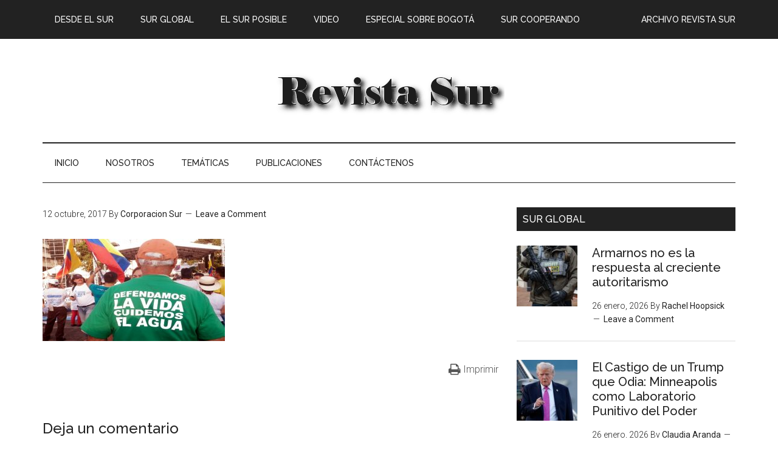

--- FILE ---
content_type: text/html; charset=UTF-8
request_url: https://www.sur.org.co/santurban-oro-agua-agua-oro-no/foto-portada/
body_size: 17174
content:
<!DOCTYPE html>
<html lang="es-CO">
<head >
<meta charset="UTF-8" />
<meta name="viewport" content="width=device-width, initial-scale=1" />
<title></title>
<meta name='robots' content='max-image-preview:large' />
	<style>img:is([sizes="auto" i], [sizes^="auto," i]) { contain-intrinsic-size: 3000px 1500px }</style>
	<link rel='dns-prefetch' href='//fonts.googleapis.com' />
<link rel='dns-prefetch' href='//maxcdn.bootstrapcdn.com' />
<link rel="alternate" type="application/rss+xml" title="Corporación Latinoamericana Sur &raquo; Feed" href="https://www.sur.org.co/feed/" />
<link rel="alternate" type="application/rss+xml" title="Corporación Latinoamericana Sur &raquo; RSS de los comentarios" href="https://www.sur.org.co/comments/feed/" />
<link rel="alternate" type="application/rss+xml" title="Corporación Latinoamericana Sur &raquo;  RSS de los comentarios" href="https://www.sur.org.co/santurban-oro-agua-agua-oro-no/foto-portada/feed/" />
<link rel="canonical" href="https://www.sur.org.co/santurban-oro-agua-agua-oro-no/foto-portada/" />
		<!-- This site uses the Google Analytics by MonsterInsights plugin v9.11.1 - Using Analytics tracking - https://www.monsterinsights.com/ -->
							<script src="//www.googletagmanager.com/gtag/js?id=G-YPDGWP72T8"  data-cfasync="false" data-wpfc-render="false" type="text/javascript" async></script>
			<script data-cfasync="false" data-wpfc-render="false" type="text/javascript">
				var mi_version = '9.11.1';
				var mi_track_user = true;
				var mi_no_track_reason = '';
								var MonsterInsightsDefaultLocations = {"page_location":"https:\/\/www.sur.org.co\/santurban-oro-agua-agua-oro-no\/foto-portada\/"};
								if ( typeof MonsterInsightsPrivacyGuardFilter === 'function' ) {
					var MonsterInsightsLocations = (typeof MonsterInsightsExcludeQuery === 'object') ? MonsterInsightsPrivacyGuardFilter( MonsterInsightsExcludeQuery ) : MonsterInsightsPrivacyGuardFilter( MonsterInsightsDefaultLocations );
				} else {
					var MonsterInsightsLocations = (typeof MonsterInsightsExcludeQuery === 'object') ? MonsterInsightsExcludeQuery : MonsterInsightsDefaultLocations;
				}

								var disableStrs = [
										'ga-disable-G-YPDGWP72T8',
									];

				/* Function to detect opted out users */
				function __gtagTrackerIsOptedOut() {
					for (var index = 0; index < disableStrs.length; index++) {
						if (document.cookie.indexOf(disableStrs[index] + '=true') > -1) {
							return true;
						}
					}

					return false;
				}

				/* Disable tracking if the opt-out cookie exists. */
				if (__gtagTrackerIsOptedOut()) {
					for (var index = 0; index < disableStrs.length; index++) {
						window[disableStrs[index]] = true;
					}
				}

				/* Opt-out function */
				function __gtagTrackerOptout() {
					for (var index = 0; index < disableStrs.length; index++) {
						document.cookie = disableStrs[index] + '=true; expires=Thu, 31 Dec 2099 23:59:59 UTC; path=/';
						window[disableStrs[index]] = true;
					}
				}

				if ('undefined' === typeof gaOptout) {
					function gaOptout() {
						__gtagTrackerOptout();
					}
				}
								window.dataLayer = window.dataLayer || [];

				window.MonsterInsightsDualTracker = {
					helpers: {},
					trackers: {},
				};
				if (mi_track_user) {
					function __gtagDataLayer() {
						dataLayer.push(arguments);
					}

					function __gtagTracker(type, name, parameters) {
						if (!parameters) {
							parameters = {};
						}

						if (parameters.send_to) {
							__gtagDataLayer.apply(null, arguments);
							return;
						}

						if (type === 'event') {
														parameters.send_to = monsterinsights_frontend.v4_id;
							var hookName = name;
							if (typeof parameters['event_category'] !== 'undefined') {
								hookName = parameters['event_category'] + ':' + name;
							}

							if (typeof MonsterInsightsDualTracker.trackers[hookName] !== 'undefined') {
								MonsterInsightsDualTracker.trackers[hookName](parameters);
							} else {
								__gtagDataLayer('event', name, parameters);
							}
							
						} else {
							__gtagDataLayer.apply(null, arguments);
						}
					}

					__gtagTracker('js', new Date());
					__gtagTracker('set', {
						'developer_id.dZGIzZG': true,
											});
					if ( MonsterInsightsLocations.page_location ) {
						__gtagTracker('set', MonsterInsightsLocations);
					}
										__gtagTracker('config', 'G-YPDGWP72T8', {"forceSSL":"true","link_attribution":"true"} );
										window.gtag = __gtagTracker;										(function () {
						/* https://developers.google.com/analytics/devguides/collection/analyticsjs/ */
						/* ga and __gaTracker compatibility shim. */
						var noopfn = function () {
							return null;
						};
						var newtracker = function () {
							return new Tracker();
						};
						var Tracker = function () {
							return null;
						};
						var p = Tracker.prototype;
						p.get = noopfn;
						p.set = noopfn;
						p.send = function () {
							var args = Array.prototype.slice.call(arguments);
							args.unshift('send');
							__gaTracker.apply(null, args);
						};
						var __gaTracker = function () {
							var len = arguments.length;
							if (len === 0) {
								return;
							}
							var f = arguments[len - 1];
							if (typeof f !== 'object' || f === null || typeof f.hitCallback !== 'function') {
								if ('send' === arguments[0]) {
									var hitConverted, hitObject = false, action;
									if ('event' === arguments[1]) {
										if ('undefined' !== typeof arguments[3]) {
											hitObject = {
												'eventAction': arguments[3],
												'eventCategory': arguments[2],
												'eventLabel': arguments[4],
												'value': arguments[5] ? arguments[5] : 1,
											}
										}
									}
									if ('pageview' === arguments[1]) {
										if ('undefined' !== typeof arguments[2]) {
											hitObject = {
												'eventAction': 'page_view',
												'page_path': arguments[2],
											}
										}
									}
									if (typeof arguments[2] === 'object') {
										hitObject = arguments[2];
									}
									if (typeof arguments[5] === 'object') {
										Object.assign(hitObject, arguments[5]);
									}
									if ('undefined' !== typeof arguments[1].hitType) {
										hitObject = arguments[1];
										if ('pageview' === hitObject.hitType) {
											hitObject.eventAction = 'page_view';
										}
									}
									if (hitObject) {
										action = 'timing' === arguments[1].hitType ? 'timing_complete' : hitObject.eventAction;
										hitConverted = mapArgs(hitObject);
										__gtagTracker('event', action, hitConverted);
									}
								}
								return;
							}

							function mapArgs(args) {
								var arg, hit = {};
								var gaMap = {
									'eventCategory': 'event_category',
									'eventAction': 'event_action',
									'eventLabel': 'event_label',
									'eventValue': 'event_value',
									'nonInteraction': 'non_interaction',
									'timingCategory': 'event_category',
									'timingVar': 'name',
									'timingValue': 'value',
									'timingLabel': 'event_label',
									'page': 'page_path',
									'location': 'page_location',
									'title': 'page_title',
									'referrer' : 'page_referrer',
								};
								for (arg in args) {
																		if (!(!args.hasOwnProperty(arg) || !gaMap.hasOwnProperty(arg))) {
										hit[gaMap[arg]] = args[arg];
									} else {
										hit[arg] = args[arg];
									}
								}
								return hit;
							}

							try {
								f.hitCallback();
							} catch (ex) {
							}
						};
						__gaTracker.create = newtracker;
						__gaTracker.getByName = newtracker;
						__gaTracker.getAll = function () {
							return [];
						};
						__gaTracker.remove = noopfn;
						__gaTracker.loaded = true;
						window['__gaTracker'] = __gaTracker;
					})();
									} else {
										console.log("");
					(function () {
						function __gtagTracker() {
							return null;
						}

						window['__gtagTracker'] = __gtagTracker;
						window['gtag'] = __gtagTracker;
					})();
									}
			</script>
							<!-- / Google Analytics by MonsterInsights -->
		<script type="text/javascript">
/* <![CDATA[ */
window._wpemojiSettings = {"baseUrl":"https:\/\/s.w.org\/images\/core\/emoji\/15.0.3\/72x72\/","ext":".png","svgUrl":"https:\/\/s.w.org\/images\/core\/emoji\/15.0.3\/svg\/","svgExt":".svg","source":{"concatemoji":"https:\/\/www.sur.org.co\/wp-includes\/js\/wp-emoji-release.min.js?ver=6.7.4"}};
/*! This file is auto-generated */
!function(i,n){var o,s,e;function c(e){try{var t={supportTests:e,timestamp:(new Date).valueOf()};sessionStorage.setItem(o,JSON.stringify(t))}catch(e){}}function p(e,t,n){e.clearRect(0,0,e.canvas.width,e.canvas.height),e.fillText(t,0,0);var t=new Uint32Array(e.getImageData(0,0,e.canvas.width,e.canvas.height).data),r=(e.clearRect(0,0,e.canvas.width,e.canvas.height),e.fillText(n,0,0),new Uint32Array(e.getImageData(0,0,e.canvas.width,e.canvas.height).data));return t.every(function(e,t){return e===r[t]})}function u(e,t,n){switch(t){case"flag":return n(e,"\ud83c\udff3\ufe0f\u200d\u26a7\ufe0f","\ud83c\udff3\ufe0f\u200b\u26a7\ufe0f")?!1:!n(e,"\ud83c\uddfa\ud83c\uddf3","\ud83c\uddfa\u200b\ud83c\uddf3")&&!n(e,"\ud83c\udff4\udb40\udc67\udb40\udc62\udb40\udc65\udb40\udc6e\udb40\udc67\udb40\udc7f","\ud83c\udff4\u200b\udb40\udc67\u200b\udb40\udc62\u200b\udb40\udc65\u200b\udb40\udc6e\u200b\udb40\udc67\u200b\udb40\udc7f");case"emoji":return!n(e,"\ud83d\udc26\u200d\u2b1b","\ud83d\udc26\u200b\u2b1b")}return!1}function f(e,t,n){var r="undefined"!=typeof WorkerGlobalScope&&self instanceof WorkerGlobalScope?new OffscreenCanvas(300,150):i.createElement("canvas"),a=r.getContext("2d",{willReadFrequently:!0}),o=(a.textBaseline="top",a.font="600 32px Arial",{});return e.forEach(function(e){o[e]=t(a,e,n)}),o}function t(e){var t=i.createElement("script");t.src=e,t.defer=!0,i.head.appendChild(t)}"undefined"!=typeof Promise&&(o="wpEmojiSettingsSupports",s=["flag","emoji"],n.supports={everything:!0,everythingExceptFlag:!0},e=new Promise(function(e){i.addEventListener("DOMContentLoaded",e,{once:!0})}),new Promise(function(t){var n=function(){try{var e=JSON.parse(sessionStorage.getItem(o));if("object"==typeof e&&"number"==typeof e.timestamp&&(new Date).valueOf()<e.timestamp+604800&&"object"==typeof e.supportTests)return e.supportTests}catch(e){}return null}();if(!n){if("undefined"!=typeof Worker&&"undefined"!=typeof OffscreenCanvas&&"undefined"!=typeof URL&&URL.createObjectURL&&"undefined"!=typeof Blob)try{var e="postMessage("+f.toString()+"("+[JSON.stringify(s),u.toString(),p.toString()].join(",")+"));",r=new Blob([e],{type:"text/javascript"}),a=new Worker(URL.createObjectURL(r),{name:"wpTestEmojiSupports"});return void(a.onmessage=function(e){c(n=e.data),a.terminate(),t(n)})}catch(e){}c(n=f(s,u,p))}t(n)}).then(function(e){for(var t in e)n.supports[t]=e[t],n.supports.everything=n.supports.everything&&n.supports[t],"flag"!==t&&(n.supports.everythingExceptFlag=n.supports.everythingExceptFlag&&n.supports[t]);n.supports.everythingExceptFlag=n.supports.everythingExceptFlag&&!n.supports.flag,n.DOMReady=!1,n.readyCallback=function(){n.DOMReady=!0}}).then(function(){return e}).then(function(){var e;n.supports.everything||(n.readyCallback(),(e=n.source||{}).concatemoji?t(e.concatemoji):e.wpemoji&&e.twemoji&&(t(e.twemoji),t(e.wpemoji)))}))}((window,document),window._wpemojiSettings);
/* ]]> */
</script>
<link rel='stylesheet' id='jqueri_ui-css' href='https://www.sur.org.co/wp-content/plugins/player/js/jquery-ui.css?ver=6.7.4' type='text/css' media='all' />
<link rel='stylesheet' id='h5ab-print-font-awesome-css' href='https://www.sur.org.co/wp-content/plugins/print-post-and-page/css/font-awesome.min.css?ver=6.7.4' type='text/css' media='all' />
<link rel='stylesheet' id='h5ab-print-css-css' href='https://www.sur.org.co/wp-content/plugins/print-post-and-page/css/h5ab-print.min.css?ver=6.7.4' type='text/css' media='all' />
<link rel='stylesheet' id='magazine-pro-theme-css' href='https://www.sur.org.co/wp-content/themes/magazine-pro/style.css?ver=3.1' type='text/css' media='all' />
<style id='wp-emoji-styles-inline-css' type='text/css'>

	img.wp-smiley, img.emoji {
		display: inline !important;
		border: none !important;
		box-shadow: none !important;
		height: 1em !important;
		width: 1em !important;
		margin: 0 0.07em !important;
		vertical-align: -0.1em !important;
		background: none !important;
		padding: 0 !important;
	}
</style>
<link rel='stylesheet' id='wp-block-library-css' href='https://www.sur.org.co/wp-includes/css/dist/block-library/style.min.css?ver=6.7.4' type='text/css' media='all' />
<style id='classic-theme-styles-inline-css' type='text/css'>
/*! This file is auto-generated */
.wp-block-button__link{color:#fff;background-color:#32373c;border-radius:9999px;box-shadow:none;text-decoration:none;padding:calc(.667em + 2px) calc(1.333em + 2px);font-size:1.125em}.wp-block-file__button{background:#32373c;color:#fff;text-decoration:none}
</style>
<style id='global-styles-inline-css' type='text/css'>
:root{--wp--preset--aspect-ratio--square: 1;--wp--preset--aspect-ratio--4-3: 4/3;--wp--preset--aspect-ratio--3-4: 3/4;--wp--preset--aspect-ratio--3-2: 3/2;--wp--preset--aspect-ratio--2-3: 2/3;--wp--preset--aspect-ratio--16-9: 16/9;--wp--preset--aspect-ratio--9-16: 9/16;--wp--preset--color--black: #000000;--wp--preset--color--cyan-bluish-gray: #abb8c3;--wp--preset--color--white: #ffffff;--wp--preset--color--pale-pink: #f78da7;--wp--preset--color--vivid-red: #cf2e2e;--wp--preset--color--luminous-vivid-orange: #ff6900;--wp--preset--color--luminous-vivid-amber: #fcb900;--wp--preset--color--light-green-cyan: #7bdcb5;--wp--preset--color--vivid-green-cyan: #00d084;--wp--preset--color--pale-cyan-blue: #8ed1fc;--wp--preset--color--vivid-cyan-blue: #0693e3;--wp--preset--color--vivid-purple: #9b51e0;--wp--preset--gradient--vivid-cyan-blue-to-vivid-purple: linear-gradient(135deg,rgba(6,147,227,1) 0%,rgb(155,81,224) 100%);--wp--preset--gradient--light-green-cyan-to-vivid-green-cyan: linear-gradient(135deg,rgb(122,220,180) 0%,rgb(0,208,130) 100%);--wp--preset--gradient--luminous-vivid-amber-to-luminous-vivid-orange: linear-gradient(135deg,rgba(252,185,0,1) 0%,rgba(255,105,0,1) 100%);--wp--preset--gradient--luminous-vivid-orange-to-vivid-red: linear-gradient(135deg,rgba(255,105,0,1) 0%,rgb(207,46,46) 100%);--wp--preset--gradient--very-light-gray-to-cyan-bluish-gray: linear-gradient(135deg,rgb(238,238,238) 0%,rgb(169,184,195) 100%);--wp--preset--gradient--cool-to-warm-spectrum: linear-gradient(135deg,rgb(74,234,220) 0%,rgb(151,120,209) 20%,rgb(207,42,186) 40%,rgb(238,44,130) 60%,rgb(251,105,98) 80%,rgb(254,248,76) 100%);--wp--preset--gradient--blush-light-purple: linear-gradient(135deg,rgb(255,206,236) 0%,rgb(152,150,240) 100%);--wp--preset--gradient--blush-bordeaux: linear-gradient(135deg,rgb(254,205,165) 0%,rgb(254,45,45) 50%,rgb(107,0,62) 100%);--wp--preset--gradient--luminous-dusk: linear-gradient(135deg,rgb(255,203,112) 0%,rgb(199,81,192) 50%,rgb(65,88,208) 100%);--wp--preset--gradient--pale-ocean: linear-gradient(135deg,rgb(255,245,203) 0%,rgb(182,227,212) 50%,rgb(51,167,181) 100%);--wp--preset--gradient--electric-grass: linear-gradient(135deg,rgb(202,248,128) 0%,rgb(113,206,126) 100%);--wp--preset--gradient--midnight: linear-gradient(135deg,rgb(2,3,129) 0%,rgb(40,116,252) 100%);--wp--preset--font-size--small: 13px;--wp--preset--font-size--medium: 20px;--wp--preset--font-size--large: 36px;--wp--preset--font-size--x-large: 42px;--wp--preset--spacing--20: 0.44rem;--wp--preset--spacing--30: 0.67rem;--wp--preset--spacing--40: 1rem;--wp--preset--spacing--50: 1.5rem;--wp--preset--spacing--60: 2.25rem;--wp--preset--spacing--70: 3.38rem;--wp--preset--spacing--80: 5.06rem;--wp--preset--shadow--natural: 6px 6px 9px rgba(0, 0, 0, 0.2);--wp--preset--shadow--deep: 12px 12px 50px rgba(0, 0, 0, 0.4);--wp--preset--shadow--sharp: 6px 6px 0px rgba(0, 0, 0, 0.2);--wp--preset--shadow--outlined: 6px 6px 0px -3px rgba(255, 255, 255, 1), 6px 6px rgba(0, 0, 0, 1);--wp--preset--shadow--crisp: 6px 6px 0px rgba(0, 0, 0, 1);}:where(.is-layout-flex){gap: 0.5em;}:where(.is-layout-grid){gap: 0.5em;}body .is-layout-flex{display: flex;}.is-layout-flex{flex-wrap: wrap;align-items: center;}.is-layout-flex > :is(*, div){margin: 0;}body .is-layout-grid{display: grid;}.is-layout-grid > :is(*, div){margin: 0;}:where(.wp-block-columns.is-layout-flex){gap: 2em;}:where(.wp-block-columns.is-layout-grid){gap: 2em;}:where(.wp-block-post-template.is-layout-flex){gap: 1.25em;}:where(.wp-block-post-template.is-layout-grid){gap: 1.25em;}.has-black-color{color: var(--wp--preset--color--black) !important;}.has-cyan-bluish-gray-color{color: var(--wp--preset--color--cyan-bluish-gray) !important;}.has-white-color{color: var(--wp--preset--color--white) !important;}.has-pale-pink-color{color: var(--wp--preset--color--pale-pink) !important;}.has-vivid-red-color{color: var(--wp--preset--color--vivid-red) !important;}.has-luminous-vivid-orange-color{color: var(--wp--preset--color--luminous-vivid-orange) !important;}.has-luminous-vivid-amber-color{color: var(--wp--preset--color--luminous-vivid-amber) !important;}.has-light-green-cyan-color{color: var(--wp--preset--color--light-green-cyan) !important;}.has-vivid-green-cyan-color{color: var(--wp--preset--color--vivid-green-cyan) !important;}.has-pale-cyan-blue-color{color: var(--wp--preset--color--pale-cyan-blue) !important;}.has-vivid-cyan-blue-color{color: var(--wp--preset--color--vivid-cyan-blue) !important;}.has-vivid-purple-color{color: var(--wp--preset--color--vivid-purple) !important;}.has-black-background-color{background-color: var(--wp--preset--color--black) !important;}.has-cyan-bluish-gray-background-color{background-color: var(--wp--preset--color--cyan-bluish-gray) !important;}.has-white-background-color{background-color: var(--wp--preset--color--white) !important;}.has-pale-pink-background-color{background-color: var(--wp--preset--color--pale-pink) !important;}.has-vivid-red-background-color{background-color: var(--wp--preset--color--vivid-red) !important;}.has-luminous-vivid-orange-background-color{background-color: var(--wp--preset--color--luminous-vivid-orange) !important;}.has-luminous-vivid-amber-background-color{background-color: var(--wp--preset--color--luminous-vivid-amber) !important;}.has-light-green-cyan-background-color{background-color: var(--wp--preset--color--light-green-cyan) !important;}.has-vivid-green-cyan-background-color{background-color: var(--wp--preset--color--vivid-green-cyan) !important;}.has-pale-cyan-blue-background-color{background-color: var(--wp--preset--color--pale-cyan-blue) !important;}.has-vivid-cyan-blue-background-color{background-color: var(--wp--preset--color--vivid-cyan-blue) !important;}.has-vivid-purple-background-color{background-color: var(--wp--preset--color--vivid-purple) !important;}.has-black-border-color{border-color: var(--wp--preset--color--black) !important;}.has-cyan-bluish-gray-border-color{border-color: var(--wp--preset--color--cyan-bluish-gray) !important;}.has-white-border-color{border-color: var(--wp--preset--color--white) !important;}.has-pale-pink-border-color{border-color: var(--wp--preset--color--pale-pink) !important;}.has-vivid-red-border-color{border-color: var(--wp--preset--color--vivid-red) !important;}.has-luminous-vivid-orange-border-color{border-color: var(--wp--preset--color--luminous-vivid-orange) !important;}.has-luminous-vivid-amber-border-color{border-color: var(--wp--preset--color--luminous-vivid-amber) !important;}.has-light-green-cyan-border-color{border-color: var(--wp--preset--color--light-green-cyan) !important;}.has-vivid-green-cyan-border-color{border-color: var(--wp--preset--color--vivid-green-cyan) !important;}.has-pale-cyan-blue-border-color{border-color: var(--wp--preset--color--pale-cyan-blue) !important;}.has-vivid-cyan-blue-border-color{border-color: var(--wp--preset--color--vivid-cyan-blue) !important;}.has-vivid-purple-border-color{border-color: var(--wp--preset--color--vivid-purple) !important;}.has-vivid-cyan-blue-to-vivid-purple-gradient-background{background: var(--wp--preset--gradient--vivid-cyan-blue-to-vivid-purple) !important;}.has-light-green-cyan-to-vivid-green-cyan-gradient-background{background: var(--wp--preset--gradient--light-green-cyan-to-vivid-green-cyan) !important;}.has-luminous-vivid-amber-to-luminous-vivid-orange-gradient-background{background: var(--wp--preset--gradient--luminous-vivid-amber-to-luminous-vivid-orange) !important;}.has-luminous-vivid-orange-to-vivid-red-gradient-background{background: var(--wp--preset--gradient--luminous-vivid-orange-to-vivid-red) !important;}.has-very-light-gray-to-cyan-bluish-gray-gradient-background{background: var(--wp--preset--gradient--very-light-gray-to-cyan-bluish-gray) !important;}.has-cool-to-warm-spectrum-gradient-background{background: var(--wp--preset--gradient--cool-to-warm-spectrum) !important;}.has-blush-light-purple-gradient-background{background: var(--wp--preset--gradient--blush-light-purple) !important;}.has-blush-bordeaux-gradient-background{background: var(--wp--preset--gradient--blush-bordeaux) !important;}.has-luminous-dusk-gradient-background{background: var(--wp--preset--gradient--luminous-dusk) !important;}.has-pale-ocean-gradient-background{background: var(--wp--preset--gradient--pale-ocean) !important;}.has-electric-grass-gradient-background{background: var(--wp--preset--gradient--electric-grass) !important;}.has-midnight-gradient-background{background: var(--wp--preset--gradient--midnight) !important;}.has-small-font-size{font-size: var(--wp--preset--font-size--small) !important;}.has-medium-font-size{font-size: var(--wp--preset--font-size--medium) !important;}.has-large-font-size{font-size: var(--wp--preset--font-size--large) !important;}.has-x-large-font-size{font-size: var(--wp--preset--font-size--x-large) !important;}
:where(.wp-block-post-template.is-layout-flex){gap: 1.25em;}:where(.wp-block-post-template.is-layout-grid){gap: 1.25em;}
:where(.wp-block-columns.is-layout-flex){gap: 2em;}:where(.wp-block-columns.is-layout-grid){gap: 2em;}
:root :where(.wp-block-pullquote){font-size: 1.5em;line-height: 1.6;}
</style>
<link rel='stylesheet' id='dashicons-css' href='https://www.sur.org.co/wp-includes/css/dashicons.min.css?ver=6.7.4' type='text/css' media='all' />
<link rel='stylesheet' id='google-fonts-css' href='//fonts.googleapis.com/css?family=Roboto%3A300%2C400%7CRaleway%3A400%2C500%2C900&#038;ver=3.1' type='text/css' media='all' />
<link rel='stylesheet' id='simple-social-icons-font-css' href='https://www.sur.org.co/wp-content/plugins/simple-social-icons/css/style.css?ver=4.0.0' type='text/css' media='all' />
<link rel='stylesheet' id='gca-column-styles-css' href='https://www.sur.org.co/wp-content/plugins/genesis-columns-advanced/css/gca-column-styles.css?ver=6.7.4' type='text/css' media='all' />
<link rel='stylesheet' id='font-awesome-css' href='//maxcdn.bootstrapcdn.com/font-awesome/4.3.0/css/font-awesome.min.css?ver=4.3.0' type='text/css' media='all' />
<link rel='stylesheet' id='dkpdf-frontend-css' href='https://www.sur.org.co/wp-content/plugins/dk-pdf/build/frontend-style.css?ver=2.3.1' type='text/css' media='all' />
<script type="text/javascript" src="https://www.sur.org.co/wp-includes/js/jquery/jquery.min.js?ver=3.7.1" id="jquery-core-js"></script>
<script type="text/javascript" src="https://www.sur.org.co/wp-includes/js/jquery/jquery-migrate.min.js?ver=3.4.1" id="jquery-migrate-js"></script>
<script type="text/javascript" src="https://www.sur.org.co/wp-content/plugins/player/js/jquery-ui.min.js?ver=6.7.4" id="jquery-ui-js"></script>
<script type="text/javascript" src="https://www.sur.org.co/wp-content/plugins/player/js/jquery.transit.js?ver=6.7.4" id="transit-js"></script>
<script type="text/javascript" src="https://www.sur.org.co/wp-content/plugins/player/js/flash_detect.js?ver=6.7.4" id="flsh_detect-js"></script>
<script type="text/javascript" src="https://www.sur.org.co/wp-content/plugins/google-analytics-for-wordpress/assets/js/frontend-gtag.min.js?ver=9.11.1" id="monsterinsights-frontend-script-js" async="async" data-wp-strategy="async"></script>
<script data-cfasync="false" data-wpfc-render="false" type="text/javascript" id='monsterinsights-frontend-script-js-extra'>/* <![CDATA[ */
var monsterinsights_frontend = {"js_events_tracking":"true","download_extensions":"doc,pdf,ppt,zip,xls,docx,pptx,xlsx","inbound_paths":"[{\"path\":\"\\\/go\\\/\",\"label\":\"affiliate\"},{\"path\":\"\\\/recommend\\\/\",\"label\":\"affiliate\"}]","home_url":"https:\/\/www.sur.org.co","hash_tracking":"false","v4_id":"G-YPDGWP72T8"};/* ]]> */
</script>
<script type="text/javascript" src="https://www.sur.org.co/wp-content/themes/magazine-pro/js/entry-date.js?ver=1.0.0" id="magazine-entry-date-js"></script>
<script type="text/javascript" src="https://www.sur.org.co/wp-content/themes/magazine-pro/js/responsive-menu.js?ver=1.0.0" id="magazine-responsive-menu-js"></script>
<link rel="https://api.w.org/" href="https://www.sur.org.co/wp-json/" /><link rel="alternate" title="JSON" type="application/json" href="https://www.sur.org.co/wp-json/wp/v2/media/4638" /><link rel="EditURI" type="application/rsd+xml" title="RSD" href="https://www.sur.org.co/xmlrpc.php?rsd" />
<link rel="alternate" title="oEmbed (JSON)" type="application/json+oembed" href="https://www.sur.org.co/wp-json/oembed/1.0/embed?url=https%3A%2F%2Fwww.sur.org.co%2Fsanturban-oro-agua-agua-oro-no%2Ffoto-portada%2F" />
<link rel="alternate" title="oEmbed (XML)" type="text/xml+oembed" href="https://www.sur.org.co/wp-json/oembed/1.0/embed?url=https%3A%2F%2Fwww.sur.org.co%2Fsanturban-oro-agua-agua-oro-no%2Ffoto-portada%2F&#038;format=xml" />
<link rel="pingback" href="https://www.sur.org.co/xmlrpc.php" />
<!-- Google Tag Manager -->
<script>(function(w,d,s,l,i){w[l]=w[l]||[];w[l].push({'gtm.start':
new Date().getTime(),event:'gtm.js'});var f=d.getElementsByTagName(s)[0],
j=d.createElement(s),dl=l!='dataLayer'?'&l='+l:'';j.async=true;j.src=
'https://www.googletagmanager.com/gtm.js?id='+i+dl;f.parentNode.insertBefore(j,f);
})(window,document,'script','dataLayer','GTM-MKGJPDM');</script>
<!-- End Google Tag Manager --><style type="text/css">.site-title a { background: url(https://www.sur.org.co/wp-content/uploads/2017/10/RSnegrasombra.png) no-repeat !important; }</style>
<link rel="icon" href="https://www.sur.org.co/wp-content/uploads/2016/11/cropped-favicon1-32x32.png" sizes="32x32" />
<link rel="icon" href="https://www.sur.org.co/wp-content/uploads/2016/11/cropped-favicon1-192x192.png" sizes="192x192" />
<link rel="apple-touch-icon" href="https://www.sur.org.co/wp-content/uploads/2016/11/cropped-favicon1-180x180.png" />
<meta name="msapplication-TileImage" content="https://www.sur.org.co/wp-content/uploads/2016/11/cropped-favicon1-270x270.png" />
<style id="sccss">/* Enter Your Custom CSS Here */

.dkpdf-button-container {
    width: 1%;
    float: left;
    padding-top: 1px;
    padding-bottom: 2px;
}
#featured-post-12 iframe{
      height: 165px;
}
#featured-post-12 .entry-content{
      height: 165px;
}
.cf7-req-symbol{
  	color: #e80000;
}
.cf7-label {
  	font-weight: 700;
}
.logo-partners{
	height: 120px;
}
#mc_embed_signup input.button {
  	width: 80% !important;
  	background-color: #ed1c24;
}
#mc_embed_signup input.email {
	width: 80% !important;
}

/* .Centrar el heading */
.header-widget-area{
      display: none;
}
.title-area{
	margin: auto;
    width: 100%;
}
</style></head>
<body class="attachment attachment-template-default single single-attachment postid-4638 attachmentid-4638 attachment-jpeg custom-header header-image content-sidebar genesis-breadcrumbs-hidden genesis-footer-widgets-visible primary-nav" itemscope itemtype="https://schema.org/WebPage"><div class="site-container"><nav class="nav-primary" aria-label="Main" itemscope itemtype="https://schema.org/SiteNavigationElement"><div class="wrap"><ul id="menu-menu-revista-sur" class="menu genesis-nav-menu menu-primary"><li id="menu-item-1236" class="menu-item menu-item-type-taxonomy menu-item-object-category menu-item-1236"><a href="https://www.sur.org.co/category/rs-desde-el-sur/" itemprop="url"><span itemprop="name">Desde el sur</span></a></li>
<li id="menu-item-1237" class="menu-item menu-item-type-taxonomy menu-item-object-category menu-item-1237"><a href="https://www.sur.org.co/category/rs-sur-global/" itemprop="url"><span itemprop="name">Sur global</span></a></li>
<li id="menu-item-1238" class="menu-item menu-item-type-taxonomy menu-item-object-category menu-item-1238"><a href="https://www.sur.org.co/category/rs-el-sur-posible/" itemprop="url"><span itemprop="name">El sur posible</span></a></li>
<li id="menu-item-1352" class="right menu-item menu-item-type-post_type menu-item-object-page menu-item-1352"><a href="https://www.sur.org.co/archivo-revista-sur/" itemprop="url"><span itemprop="name">Archivo Revista Sur</span></a></li>
<li id="menu-item-1866" class="menu-item menu-item-type-taxonomy menu-item-object-category menu-item-1866"><a href="https://www.sur.org.co/category/video/" itemprop="url"><span itemprop="name">Video</span></a></li>
<li id="menu-item-2380" class="menu-item menu-item-type-taxonomy menu-item-object-category menu-item-2380"><a href="https://www.sur.org.co/category/especial-sobre-bogota/" itemprop="url"><span itemprop="name">ESPECIAL SOBRE BOGOTÁ</span></a></li>
<li id="menu-item-14288" class="menu-item menu-item-type-taxonomy menu-item-object-category menu-item-14288"><a href="https://www.sur.org.co/category/el-sur-cooperando/" itemprop="url"><span itemprop="name">SUR COOPERANDO</span></a></li>
</ul></div></nav><header class="site-header" itemscope itemtype="https://schema.org/WPHeader"><div class="wrap"><div class="title-area"><p class="site-title" itemprop="headline"><a href="https://www.sur.org.co/">Corporación Latinoamericana Sur</a></p></div><div class="widget-area header-widget-area"><section id="text-3" class="widget widget_text"><div class="widget-wrap">			<div class="textwidget"><!-- <div class="one-half first">

<link href="//cdn-images.mailchimp.com/embedcode/slim-10_7.css" rel="stylesheet" type="text/css">
<style type="text/css">
	#mc_embed_signup{background:#fff; clear:left; font:14px Helvetica,Arial,sans-serif; }
</style>
<div id="mc_embed_signup">
<form action="//sur.us14.list-manage.com/subscribe/post?u=8ff1cb67ea2927ad68b8eaaf0&amp;id=8fdd711f75" method="post" id="mc-embedded-subscribe-form" name="mc-embedded-subscribe-form" class="validate" target="_blank" novalidate>
    <div id="mc_embed_signup_scroll">
	
	<input type="email" value="" name="EMAIL" class="email" id="mce-EMAIL" placeholder="Escribe tu correo electronico" required>
    <div style="position: absolute; left: -5000px;" aria-hidden="true"><input type="text" name="b_8ff1cb67ea2927ad68b8eaaf0_8fdd711f75" tabindex="-1" value=""></div>
    <div class="clear"><input type="submit" value="Suscribirse a la Revista Sur" name="subscribe" id="mc-embedded-subscribe" class="button"></div>
    </div>
</form>
</div>
</div>
<div class="one-half"><a href="https://www.sur.org.co/wp/wp-content/uploads/2016/11/Header-Revista-Sur-38023.png"height="90" width="380"> </a></div> -->
</div>
		</div></section>
</div></div></header><nav class="nav-secondary" aria-label="Secondary" itemscope itemtype="https://schema.org/SiteNavigationElement"><div class="wrap"><ul id="menu-main-menu" class="menu genesis-nav-menu menu-secondary"><li id="menu-item-1244" class="menu-item menu-item-type-custom menu-item-object-custom menu-item-home menu-item-1244"><a href="https://www.sur.org.co/" itemprop="url"><span itemprop="name">INICIO</span></a></li>
<li id="menu-item-1245" class="menu-item menu-item-type-custom menu-item-object-custom menu-item-has-children menu-item-1245"><a href="#" itemprop="url"><span itemprop="name">NOSOTROS</span></a>
<ul class="sub-menu">
	<li id="menu-item-1251" class="menu-item menu-item-type-post_type menu-item-object-page menu-item-1251"><a href="https://www.sur.org.co/quienes-somos/" itemprop="url"><span itemprop="name">Quienes somos</span></a></li>
	<li id="menu-item-1383" class="menu-item menu-item-type-post_type menu-item-object-page menu-item-1383"><a href="https://www.sur.org.co/que-hacemos/" itemprop="url"><span itemprop="name">Qué hacemos</span></a></li>
	<li id="menu-item-1300" class="menu-item menu-item-type-post_type menu-item-object-page menu-item-1300"><a href="https://www.sur.org.co/nuestro-equipo/" itemprop="url"><span itemprop="name">Nuestro Equipo</span></a></li>
</ul>
</li>
<li id="menu-item-1246" class="menu-item menu-item-type-custom menu-item-object-custom menu-item-has-children menu-item-1246"><a href="#" itemprop="url"><span itemprop="name">TEMÁTICAS</span></a>
<ul class="sub-menu">
	<li id="menu-item-1302" class="menu-item menu-item-type-post_type menu-item-object-page menu-item-1302"><a href="https://www.sur.org.co/participacion-y-cultura-politica/" itemprop="url"><span itemprop="name">Participación y cultura política</span></a></li>
	<li id="menu-item-1321" class="menu-item menu-item-type-post_type menu-item-object-page menu-item-1321"><a href="https://www.sur.org.co/paz-desarrollo-social-y-postconflicto/" itemprop="url"><span itemprop="name">Paz, Desarrollo Social y Postconflicto</span></a></li>
	<li id="menu-item-1320" class="menu-item menu-item-type-post_type menu-item-object-page menu-item-1320"><a href="https://www.sur.org.co/jovenes/" itemprop="url"><span itemprop="name">Jovenes</span></a></li>
	<li id="menu-item-1319" class="menu-item menu-item-type-post_type menu-item-object-page menu-item-1319"><a href="https://www.sur.org.co/victimas/" itemprop="url"><span itemprop="name">Victimas</span></a></li>
	<li id="menu-item-1318" class="menu-item menu-item-type-post_type menu-item-object-page menu-item-1318"><a href="https://www.sur.org.co/salud/" itemprop="url"><span itemprop="name">Salud</span></a></li>
	<li id="menu-item-1317" class="menu-item menu-item-type-post_type menu-item-object-page menu-item-1317"><a href="https://www.sur.org.co/derechos-humanos/" itemprop="url"><span itemprop="name">Derechos humanos</span></a></li>
	<li id="menu-item-1316" class="menu-item menu-item-type-post_type menu-item-object-page menu-item-1316"><a href="https://www.sur.org.co/democracia-y-ciudadania/" itemprop="url"><span itemprop="name">Democracia y ciudadania</span></a></li>
	<li id="menu-item-1323" class="menu-item menu-item-type-post_type menu-item-object-page menu-item-1323"><a href="https://www.sur.org.co/ciudades-equitativas-territorios-equitativos/" itemprop="url"><span itemprop="name">Ciudades Equitativas – Territorios Equitativos</span></a></li>
</ul>
</li>
<li id="menu-item-1341" class="menu-item menu-item-type-post_type menu-item-object-page menu-item-1341"><a href="https://www.sur.org.co/publicaciones/" itemprop="url"><span itemprop="name">Publicaciones</span></a></li>
<li id="menu-item-1345" class="menu-item menu-item-type-post_type menu-item-object-page menu-item-1345"><a href="https://www.sur.org.co/contactenos/" itemprop="url"><span itemprop="name">Contáctenos</span></a></li>
</ul></div></nav><div class="site-inner"><div class="content-sidebar-wrap"><main class="content"><article class="post-4638 attachment type-attachment status-inherit entry" itemscope itemtype="https://schema.org/CreativeWork"><header class="entry-header"><p class="entry-meta"><time class="entry-time" itemprop="datePublished" datetime="2017-10-12T20:46:00-05:00">12 octubre, 2017</time> By <span class="entry-author" itemprop="author" itemscope itemtype="https://schema.org/Person"><a href="https://www.sur.org.co/author/sur/" class="entry-author-link" rel="author" itemprop="url"><span class="entry-author-name" itemprop="name">Corporacion Sur</span></a></span> <span class="entry-comments-link"><a href="https://www.sur.org.co/santurban-oro-agua-agua-oro-no/foto-portada/#respond">Leave a Comment</a></span> </p></header><div class="entry-content" itemprop="text"><p class="attachment"><a href='https://www.sur.org.co/wp-content/uploads/2017/10/FOTO-PORTADA.jpg'><img decoding="async" width="300" height="168" src="https://www.sur.org.co/wp-content/uploads/2017/10/FOTO-PORTADA-300x168.jpg" class="attachment-medium size-medium" alt="" srcset="https://www.sur.org.co/wp-content/uploads/2017/10/FOTO-PORTADA-300x168.jpg 300w, https://www.sur.org.co/wp-content/uploads/2017/10/FOTO-PORTADA-360x200.jpg 360w, https://www.sur.org.co/wp-content/uploads/2017/10/FOTO-PORTADA.jpg 750w" sizes="(max-width: 300px) 100vw, 300px" /></a></p>
<div class="h5ab-print-button-container"><div class="h5ab-print-button h5ab-print-button-right" style="cursor: pointer; color: #555555"><i class="fa fa-print fa-lg"></i>
							<span>Imprimir</span></div></div>
</div><footer class="entry-footer"></footer></article>	<div id="respond" class="comment-respond">
		<h3 id="reply-title" class="comment-reply-title">Deja un comentario <small><a rel="nofollow" id="cancel-comment-reply-link" href="/santurban-oro-agua-agua-oro-no/foto-portada/#respond" style="display:none;">Cancelar respuesta</a></small></h3><form action="https://www.sur.org.co/wp-comments-post.php" method="post" id="commentform" class="comment-form" novalidate><p class="comment-notes"><span id="email-notes">Tu dirección de correo electrónico no será publicada.</span> <span class="required-field-message">Los campos obligatorios están marcados con <span class="required">*</span></span></p><p class="comment-form-comment"><label for="comment">Comentario <span class="required">*</span></label> <textarea id="comment" name="comment" cols="45" rows="8" maxlength="65525" required></textarea></p><p class="comment-form-author"><label for="author">Nombre <span class="required">*</span></label> <input id="author" name="author" type="text" value="" size="30" maxlength="245" autocomplete="name" required /></p>
<p class="comment-form-email"><label for="email">Correo electrónico <span class="required">*</span></label> <input id="email" name="email" type="email" value="" size="30" maxlength="100" aria-describedby="email-notes" autocomplete="email" required /></p>
<p class="comment-form-url"><label for="url">Web</label> <input id="url" name="url" type="url" value="" size="30" maxlength="200" autocomplete="url" /></p>
<p class="form-submit"><input name="submit" type="submit" id="submit" class="submit" value="Publicar comentario" /> <input type='hidden' name='comment_post_ID' value='4638' id='comment_post_ID' />
<input type='hidden' name='comment_parent' id='comment_parent' value='0' />
</p><p style="display: none;"><input type="hidden" id="akismet_comment_nonce" name="akismet_comment_nonce" value="7153b94649" /></p><p style="display: none !important;" class="akismet-fields-container" data-prefix="ak_"><label>&#916;<textarea name="ak_hp_textarea" cols="45" rows="8" maxlength="100"></textarea></label><input type="hidden" id="ak_js_1" name="ak_js" value="235"/><script>document.getElementById( "ak_js_1" ).setAttribute( "value", ( new Date() ).getTime() );</script></p></form>	</div><!-- #respond -->
	</main><aside class="sidebar sidebar-primary widget-area" role="complementary" aria-label="Primary Sidebar" itemscope itemtype="https://schema.org/WPSideBar"><section id="featured-post-5" class="widget featured-content featuredpost"><div class="widget-wrap"><h4 class="widget-title widgettitle">Sur Global</h4>
<article class="post-40709 post type-post status-publish format-standard has-post-thumbnail category-revista-sur category-rs-sur-global entry" aria-label="Armarnos no es la respuesta al creciente autoritarismo"><a href="https://www.sur.org.co/armarnos-no-es-la-respuesta-al-creciente-autoritarismo/" class="alignleft" aria-hidden="true" tabindex="-1"><img width="100" height="100" src="https://www.sur.org.co/wp-content/uploads/2026/01/5-100x100.jpg" class="entry-image attachment-post" alt="" itemprop="image" decoding="async" loading="lazy" srcset="https://www.sur.org.co/wp-content/uploads/2026/01/5-100x100.jpg 100w, https://www.sur.org.co/wp-content/uploads/2026/01/5-150x150.jpg 150w" sizes="auto, (max-width: 100px) 100vw, 100px" /></a><header class="entry-header"><h2 class="entry-title" itemprop="headline"><a href="https://www.sur.org.co/armarnos-no-es-la-respuesta-al-creciente-autoritarismo/">Armarnos no es la respuesta al creciente autoritarismo</a></h2><p class="entry-meta"><time class="entry-time" itemprop="datePublished" datetime="2026-01-26T09:00:15-05:00">26 enero, 2026</time> By <span class="entry-author" itemprop="author" itemscope itemtype="https://schema.org/Person"><a href="https://www.sur.org.co/author/rachel-hoopsick/" class="entry-author-link" rel="author" itemprop="url"><span class="entry-author-name" itemprop="name">Rachel Hoopsick</span></a></span> <span class="entry-comments-link"><a href="https://www.sur.org.co/armarnos-no-es-la-respuesta-al-creciente-autoritarismo/#respond">Leave a Comment</a></span></p></header></article><article class="post-40706 post type-post status-publish format-standard has-post-thumbnail category-revista-sur category-rs-sur-global entry" aria-label="El Castigo de un Trump que Odia: Minneapolis como Laboratorio Punitivo del Poder"><a href="https://www.sur.org.co/el-castigo-de-un-trump-que-odia-minneapolis-como-laboratorio-punitivo-del-poder/" class="alignleft" aria-hidden="true" tabindex="-1"><img width="100" height="100" src="https://www.sur.org.co/wp-content/uploads/2026/01/trump-2_0-100x100.jpg" class="entry-image attachment-post" alt="" itemprop="image" decoding="async" loading="lazy" srcset="https://www.sur.org.co/wp-content/uploads/2026/01/trump-2_0-100x100.jpg 100w, https://www.sur.org.co/wp-content/uploads/2026/01/trump-2_0-150x150.jpg 150w" sizes="auto, (max-width: 100px) 100vw, 100px" /></a><header class="entry-header"><h2 class="entry-title" itemprop="headline"><a href="https://www.sur.org.co/el-castigo-de-un-trump-que-odia-minneapolis-como-laboratorio-punitivo-del-poder/">El Castigo de un Trump que Odia: Minneapolis como Laboratorio Punitivo del Poder</a></h2><p class="entry-meta"><time class="entry-time" itemprop="datePublished" datetime="2026-01-26T08:40:36-05:00">26 enero, 2026</time> By <span class="entry-author" itemprop="author" itemscope itemtype="https://schema.org/Person"><a href="https://www.sur.org.co/author/claudia-aranda/" class="entry-author-link" rel="author" itemprop="url"><span class="entry-author-name" itemprop="name">Claudia Aranda</span></a></span> <span class="entry-comments-link"><a href="https://www.sur.org.co/el-castigo-de-un-trump-que-odia-minneapolis-como-laboratorio-punitivo-del-poder/#respond">Leave a Comment</a></span></p></header></article><article class="post-40703 post type-post status-publish format-standard has-post-thumbnail category-revista-sur category-rs-sur-global entry" aria-label="Trump: impera el caos; ¿de qué lado estás?"><a href="https://www.sur.org.co/trump-impera-el-caos-de-que-lado-estas/" class="alignleft" aria-hidden="true" tabindex="-1"><img width="100" height="100" src="https://www.sur.org.co/wp-content/uploads/2026/01/609e1330-f8a5-11f0-a76c-b390e427af5f.jpg-100x100.webp" class="entry-image attachment-post" alt="" itemprop="image" decoding="async" loading="lazy" srcset="https://www.sur.org.co/wp-content/uploads/2026/01/609e1330-f8a5-11f0-a76c-b390e427af5f.jpg-100x100.webp 100w, https://www.sur.org.co/wp-content/uploads/2026/01/609e1330-f8a5-11f0-a76c-b390e427af5f.jpg-150x150.webp 150w" sizes="auto, (max-width: 100px) 100vw, 100px" /></a><header class="entry-header"><h2 class="entry-title" itemprop="headline"><a href="https://www.sur.org.co/trump-impera-el-caos-de-que-lado-estas/">Trump: impera el caos; ¿de qué lado estás?</a></h2><p class="entry-meta"><time class="entry-time" itemprop="datePublished" datetime="2026-01-26T08:20:32-05:00">26 enero, 2026</time> By <span class="entry-author" itemprop="author" itemscope itemtype="https://schema.org/Person"><a href="https://www.sur.org.co/author/miguel-tinker-salas-y-victor-silverman/" class="entry-author-link" rel="author" itemprop="url"><span class="entry-author-name" itemprop="name">Miguel Tinker Salas y Victor Silverman</span></a></span> <span class="entry-comments-link"><a href="https://www.sur.org.co/trump-impera-el-caos-de-que-lado-estas/#respond">Leave a Comment</a></span></p></header></article></div></section>
<section id="featured-post-6" class="widget featured-content featuredpost"><div class="widget-wrap"><h4 class="widget-title widgettitle">El Sur posible</h4>
<article class="post-10022 post type-post status-publish format-standard has-post-thumbnail category-rs-el-sur-posible entry" aria-label="Ideas verdes"><a href="https://www.sur.org.co/ideas-verdes-2/" class="alignleft" aria-hidden="true" tabindex="-1"><img width="100" height="100" src="https://www.sur.org.co/wp-content/uploads/2019/04/444-100x100.png" class="entry-image attachment-post" alt="" itemprop="image" decoding="async" loading="lazy" srcset="https://www.sur.org.co/wp-content/uploads/2019/04/444-100x100.png 100w, https://www.sur.org.co/wp-content/uploads/2019/04/444-150x150.png 150w" sizes="auto, (max-width: 100px) 100vw, 100px" /></a><header class="entry-header"><h2 class="entry-title" itemprop="headline"><a href="https://www.sur.org.co/ideas-verdes-2/">Ideas verdes</a></h2><p class="entry-meta"><time class="entry-time" itemprop="datePublished" datetime="2019-04-03T23:55:24-05:00">3 abril, 2019</time> By <span class="entry-author" itemprop="author" itemscope itemtype="https://schema.org/Person"><a href="https://www.sur.org.co/author/carolinacorcho/" class="entry-author-link" rel="author" itemprop="url"><span class="entry-author-name" itemprop="name">Carolina Corcho</span></a></span> <span class="entry-comments-link"><a href="https://www.sur.org.co/ideas-verdes-2/#comments">2 Comments</a></span></p></header></article></div></section>
<section id="custom_html-7" class="widget_text widget widget_custom_html"><div class="widget_text widget-wrap"><h4 class="widget-title widgettitle">Suscribirse a la Revista Sur</h4>
<div class="textwidget custom-html-widget">
<div id="mc_embed_shell">
      <link href="//cdn-images.mailchimp.com/embedcode/classic-061523.css" rel="stylesheet" type="text/css">
<div id="mc_embed_signup" class="mc-embed-signup-sidebar">
    <form action="https://sur.us14.list-manage.com/subscribe/post?u=8ff1cb67ea2927ad68b8eaaf0&amp;id=8fdd711f75&amp;f_id=008fdde0f0" method="post" id="mc-embedded-subscribe-form" name="mc-embedded-subscribe-form" class="validate" target="_blank">
        <div id="mc_embed_signup_scroll">
            
            <div class="mc-field-group"><label for="mce-EMAIL">Correo Electronico <span class="asterisk">*</span></label><input type="email" name="EMAIL" class="required email" id="mce-EMAIL" required="" value=""></div>
<div hidden=""><input type="hidden" name="tags" value="11231297"></div>
        <div id="mce-responses" class="clear">
            <div class="response" id="mce-error-response" style="display: none;"></div>
            <div class="response" id="mce-success-response" style="display: none;"></div>
        </div><div aria-hidden="true" style="position: absolute; left: -5000px;"><input type="text" name="b_8ff1cb67ea2927ad68b8eaaf0_8fdd711f75" tabindex="-1" value=""></div><div class="clear"><input type="submit" name="subscribe" id="mc-embedded-subscribe" class="button" value="Suscribirse"></div>
    </div>
</form>
</div>
</div></div></div></section>
<section id="featured-post-12" class="widget featured-content featuredpost"><div class="widget-wrap"><h4 class="widget-title widgettitle">VIDEO RECOMENDADO</h4>
<article class="post-20329 post type-post status-publish format-standard category-video category-video-recomendado entry" aria-label="Fue archivado el proyecto de Ley 010 de Reforma a la Salud"><header class="entry-header"><h2 class="entry-title" itemprop="headline"><a href="https://www.sur.org.co/fue-archivado-el-proyecto-de-ley-010-de-reforma-a-la-salud/">Fue archivado el proyecto de Ley 010 de Reforma a la Salud</a></h2></header><div class="entry-content"><div style="width: 852px;" class="wp-video"><!--[if lt IE 9]><script>document.createElement('video');</script><![endif]-->
<video class="wp-video-shortcode" id="video-20329-1" width="852" height="480" preload="metadata" controls="controls"><source type="video/mp4" src="https://www.sur.org.co/wp-content/uploads/2021/05/VID-20210519-WA0024.mp4?_=1" /><a href="https://www.sur.org.co/wp-content/uploads/2021/05/VID-20210519-WA0024.mp4">https://www.sur.org.co/wp-content/uploads/2021/05/VID-20210519-WA0024.mp4</a></video></div>
<p><strong>Dra. Carolina Corcho Mejía, </strong>Presidenta Corporación Latinoamericana Sur, Vicepresidenta Federación Médica Colombiana</p>
</div></article></div></section>
<section id="text-4" class="widget widget_text"><div class="widget-wrap"><h4 class="widget-title widgettitle">TEMÁTICAS</h4>
			<div class="textwidget"><ul>
<li><a href="https://www.sur.org.co/wp/participacion-y-cultura-politica/">Participación y cultura política</a></li>
<li><a href="https://www.sur.org.co/wp/paz-desarrollo-social-y-postconflicto/">Paz, Desarrollo Social y Postconflicto</a></li>
<li><a href="https://www.sur.org.co/wp/jovenes/">Jovenes</a></li>
<li><a href="https://www.sur.org.co/wp/victimas/">Victimas</a></li>
<li><a href="https://www.sur.org.co/wp/salud/">Salud</a></li>
<li><a href="https://www.sur.org.co/wp/derechos-humanos/">Derechos humanos</a></li>
<li><a href="https://www.sur.org.co/wp/democracia-y-ciudadania/">Democracia y ciudadania</a></li>
<li><a href="https://www.sur.org.co/wp/ciudades-equitativas-territorios-equitativos/">Ciudades Equitativas – Territorios Equitativos</a></li>
<li><a href="https://www.sur.org.co/publicaciones-3/">Publicaciones</a></li>

</ul>

<!--
<div class="textwidget">
<div class="one-half first">
<ul>
<li><a href="https://www.sur.org.co/wp/participacion-y-cultura-politica/">Participación y cultura política</a></li>
<li><a href="https://www.sur.org.co/wp/paz-desarrollo-social-y-postconflicto/">Paz, Desarrollo Social y Postconflicto</a></li>
<li><a href="https://www.sur.org.co/wp/jovenes/">Jovenes</a></li>
<li><a href="https://www.sur.org.co/wp/victimas/">Victimas</a></li>
</ul>
</div>
<div class="one-half">
<ul>
<li><a href="https://www.sur.org.co/wp/salud/">Salud</a></li>
<li><a href="https://www.sur.org.co/wp/derechos-humanos/">Derechos humanos</a></li>
<li><a href="https://www.sur.org.co/wp/democracia-y-ciudadania/">Democracia y ciudadania</a></li>
<li><a href="https://www.sur.org.co/wp/ciudades-equitativas-territorios-equitativos/">Ciudades Equitativas – Territorios Equitativos</a></li>
<li><a href="https://www.sur.org.co/publicaciones-3/">Publicaciones</a></li>
</ul>
</div>
</div>
--></div>
		</div></section>
</aside></div></div><div class="footer-widgets"><div class="wrap"><div class="widget-area footer-widgets-1 footer-widget-area">
		<section id="recent-posts-2" class="widget widget_recent_entries"><div class="widget-wrap">
		<h4 class="widget-title widgettitle">Ultimos articulos</h4>

		<ul>
											<li>
					<a href="https://www.sur.org.co/para-avanzar-en-el-cambio-se-requieren-mayorias-en-el-congreso/">Para avanzar en el cambio se requieren mayorías en el Congreso</a>
									</li>
											<li>
					<a href="https://www.sur.org.co/derecha-e-izquierda-la-competencia-medular/">Derecha e izquierda: la competencia medular</a>
									</li>
											<li>
					<a href="https://www.sur.org.co/junta-de-paz-paz-o-negocio/">“Junta de Paz”: ¿paz o negocio?</a>
									</li>
											<li>
					<a href="https://www.sur.org.co/2026-pronosticos-reservados/">2026: Pronósticos Reservados</a>
									</li>
											<li>
					<a href="https://www.sur.org.co/the-bmj-y-la-mirada-distorsionada-el-blanqueamiento-internacional-del-fracaso-de-las-eps/">The BMJ y la mirada distorsionada: El blanqueamiento internacional del fracaso de las EPS</a>
									</li>
					</ul>

		</div></section>
<section id="lsi_widget-2" class="widget widget_lsi_widget"><div class="widget-wrap"><ul class="lsi-social-icons icon-set-lsi_widget-2" style="text-align: left"><li class="lsi-social-twitter"><a class="" rel="nofollow noopener noreferrer" title="Twitter" aria-label="Twitter" href="https://twitter.com/surposible" target="_blank"><i class="lsicon lsicon-twitter"></i></a></li><li class="lsi-social-instagram"><a class="" rel="nofollow noopener noreferrer" title="Instagram" aria-label="Instagram" href="https://www.instagram.com/corporacionsur1/?hl=es-la" target="_blank"><i class="lsicon lsicon-instagram"></i></a></li><li class="lsi-social-facebook"><a class="" rel="nofollow noopener noreferrer" title="Facebook" aria-label="Facebook" href="https://www.facebook.com/Revista-SUR-102470248021590/?ref=nf&#038;hc_ref=ARRoz7wF2MDHXkK_9HiWx_1TqSdFU57rdi7IRUCzHORQCZzWYYA1GfU9mrBgjN1Qo5w&#038;__tn__=%3C-R" target="_blank"><i class="lsicon lsicon-facebook"></i></a></li></ul></div></section>
</div><div class="widget-area footer-widgets-2 footer-widget-area"><section id="tag_cloud-2" class="widget widget_tag_cloud"><div class="widget-wrap"><h4 class="widget-title widgettitle">Etiquetas</h4>
<div class="tagcloud"><a href="https://www.sur.org.co/tag/acuerdo/" class="tag-cloud-link tag-link-22 tag-link-position-1" style="font-size: 19.969465648855pt;" aria-label="Acuerdo (52 elementos)">Acuerdo</a>
<a href="https://www.sur.org.co/tag/agro/" class="tag-cloud-link tag-link-134 tag-link-position-2" style="font-size: 8pt;" aria-label="Agro (3 elementos)">Agro</a>
<a href="https://www.sur.org.co/tag/amnistia/" class="tag-cloud-link tag-link-68 tag-link-position-3" style="font-size: 9.0687022900763pt;" aria-label="Amnistia (4 elementos)">Amnistia</a>
<a href="https://www.sur.org.co/tag/brasil/" class="tag-cloud-link tag-link-37 tag-link-position-4" style="font-size: 13.450381679389pt;" aria-label="Brasil (12 elementos)">Brasil</a>
<a href="https://www.sur.org.co/tag/cambio-climatico/" class="tag-cloud-link tag-link-33 tag-link-position-5" style="font-size: 15.908396946565pt;" aria-label="Cambio Climatico (21 elementos)">Cambio Climatico</a>
<a href="https://www.sur.org.co/tag/campo/" class="tag-cloud-link tag-link-141 tag-link-position-6" style="font-size: 9.0687022900763pt;" aria-label="Campo (4 elementos)">Campo</a>
<a href="https://www.sur.org.co/tag/catalunya/" class="tag-cloud-link tag-link-128 tag-link-position-7" style="font-size: 15.267175572519pt;" aria-label="Catalunya (18 elementos)">Catalunya</a>
<a href="https://www.sur.org.co/tag/ciencia-y-tecnologia/" class="tag-cloud-link tag-link-90 tag-link-position-8" style="font-size: 9.0687022900763pt;" aria-label="Ciencia y Tecnología (4 elementos)">Ciencia y Tecnología</a>
<a href="https://www.sur.org.co/tag/conflicto-colombia/" class="tag-cloud-link tag-link-85 tag-link-position-9" style="font-size: 20.076335877863pt;" aria-label="Conflicto Colombia (53 elementos)">Conflicto Colombia</a>
<a href="https://www.sur.org.co/tag/corrupcion/" class="tag-cloud-link tag-link-77 tag-link-position-10" style="font-size: 11.740458015267pt;" aria-label="Corrupción (8 elementos)">Corrupción</a>
<a href="https://www.sur.org.co/tag/crisis-capitalismo/" class="tag-cloud-link tag-link-42 tag-link-position-11" style="font-size: 11.740458015267pt;" aria-label="crisis capitalismo (8 elementos)">crisis capitalismo</a>
<a href="https://www.sur.org.co/tag/democracia/" class="tag-cloud-link tag-link-74 tag-link-position-12" style="font-size: 18.687022900763pt;" aria-label="Democracia (39 elementos)">Democracia</a>
<a href="https://www.sur.org.co/tag/derechos-humanos/" class="tag-cloud-link tag-link-53 tag-link-position-13" style="font-size: 17.404580152672pt;" aria-label="Derechos Humanos (29 elementos)">Derechos Humanos</a>
<a href="https://www.sur.org.co/tag/economia/" class="tag-cloud-link tag-link-70 tag-link-position-14" style="font-size: 19.114503816794pt;" aria-label="Economía (43 elementos)">Economía</a>
<a href="https://www.sur.org.co/tag/ecuador/" class="tag-cloud-link tag-link-105 tag-link-position-15" style="font-size: 8pt;" aria-label="Ecuador (3 elementos)">Ecuador</a>
<a href="https://www.sur.org.co/tag/educacion/" class="tag-cloud-link tag-link-39 tag-link-position-16" style="font-size: 8pt;" aria-label="Educación (3 elementos)">Educación</a>
<a href="https://www.sur.org.co/tag/elecciones-colombia/" class="tag-cloud-link tag-link-47 tag-link-position-17" style="font-size: 20.503816793893pt;" aria-label="Elecciones Colombia (58 elementos)">Elecciones Colombia</a>
<a href="https://www.sur.org.co/tag/eln/" class="tag-cloud-link tag-link-107 tag-link-position-18" style="font-size: 11.740458015267pt;" aria-label="ELN (8 elementos)">ELN</a>
<a href="https://www.sur.org.co/tag/espana/" class="tag-cloud-link tag-link-109 tag-link-position-19" style="font-size: 8pt;" aria-label="España (3 elementos)">España</a>
<a href="https://www.sur.org.co/tag/fast-track/" class="tag-cloud-link tag-link-60 tag-link-position-20" style="font-size: 9.9236641221374pt;" aria-label="Fast Track (5 elementos)">Fast Track</a>
<a href="https://www.sur.org.co/tag/iglesia/" class="tag-cloud-link tag-link-66 tag-link-position-21" style="font-size: 14.198473282443pt;" aria-label="Iglesia (14 elementos)">Iglesia</a>
<a href="https://www.sur.org.co/tag/justicia/" class="tag-cloud-link tag-link-73 tag-link-position-22" style="font-size: 12.274809160305pt;" aria-label="Justicia (9 elementos)">Justicia</a>
<a href="https://www.sur.org.co/tag/justicia-de-paz/" class="tag-cloud-link tag-link-101 tag-link-position-23" style="font-size: 13.129770992366pt;" aria-label="Justicia de paz (11 elementos)">Justicia de paz</a>
<a href="https://www.sur.org.co/tag/medio-ambiente/" class="tag-cloud-link tag-link-133 tag-link-position-24" style="font-size: 11.206106870229pt;" aria-label="Medio ambiente (7 elementos)">Medio ambiente</a>
<a href="https://www.sur.org.co/tag/mineria/" class="tag-cloud-link tag-link-97 tag-link-position-25" style="font-size: 12.274809160305pt;" aria-label="Mineria (9 elementos)">Mineria</a>
<a href="https://www.sur.org.co/tag/negociacion/" class="tag-cloud-link tag-link-24 tag-link-position-26" style="font-size: 17.190839694656pt;" aria-label="Negociación (28 elementos)">Negociación</a>
<a href="https://www.sur.org.co/tag/neoliberalismo/" class="tag-cloud-link tag-link-35 tag-link-position-27" style="font-size: 14.412213740458pt;" aria-label="Neoliberalismo (15 elementos)">Neoliberalismo</a>
<a href="https://www.sur.org.co/tag/papa/" class="tag-cloud-link tag-link-116 tag-link-position-28" style="font-size: 8pt;" aria-label="Papa (3 elementos)">Papa</a>
<a href="https://www.sur.org.co/tag/participacion/" class="tag-cloud-link tag-link-76 tag-link-position-29" style="font-size: 11.206106870229pt;" aria-label="Participación (7 elementos)">Participación</a>
<a href="https://www.sur.org.co/tag/paz/" class="tag-cloud-link tag-link-18 tag-link-position-30" style="font-size: 19.969465648855pt;" aria-label="Paz (51 elementos)">Paz</a>
<a href="https://www.sur.org.co/tag/pnd/" class="tag-cloud-link tag-link-162 tag-link-position-31" style="font-size: 12.702290076336pt;" aria-label="PND (10 elementos)">PND</a>
<a href="https://www.sur.org.co/tag/pobreza/" class="tag-cloud-link tag-link-30 tag-link-position-32" style="font-size: 9.9236641221374pt;" aria-label="Pobreza (5 elementos)">Pobreza</a>
<a href="https://www.sur.org.co/tag/politica/" class="tag-cloud-link tag-link-38 tag-link-position-33" style="font-size: 22pt;" aria-label="Politica (81 elementos)">Politica</a>
<a href="https://www.sur.org.co/tag/politica-eeuu/" class="tag-cloud-link tag-link-40 tag-link-position-34" style="font-size: 16.656488549618pt;" aria-label="Politica EEUU (25 elementos)">Politica EEUU</a>
<a href="https://www.sur.org.co/tag/protesta-social/" class="tag-cloud-link tag-link-114 tag-link-position-35" style="font-size: 11.740458015267pt;" aria-label="protesta social (8 elementos)">protesta social</a>
<a href="https://www.sur.org.co/tag/reforma/" class="tag-cloud-link tag-link-103 tag-link-position-36" style="font-size: 12.702290076336pt;" aria-label="reforma (10 elementos)">reforma</a>
<a href="https://www.sur.org.co/tag/reforma-tributaria/" class="tag-cloud-link tag-link-20 tag-link-position-37" style="font-size: 11.206106870229pt;" aria-label="Reforma tributaria (7 elementos)">Reforma tributaria</a>
<a href="https://www.sur.org.co/tag/religion/" class="tag-cloud-link tag-link-50 tag-link-position-38" style="font-size: 9.9236641221374pt;" aria-label="religión (5 elementos)">religión</a>
<a href="https://www.sur.org.co/tag/renegociacion/" class="tag-cloud-link tag-link-21 tag-link-position-39" style="font-size: 9.9236641221374pt;" aria-label="Renegociación (5 elementos)">Renegociación</a>
<a href="https://www.sur.org.co/tag/revolucion/" class="tag-cloud-link tag-link-57 tag-link-position-40" style="font-size: 8pt;" aria-label="revolucion (3 elementos)">revolucion</a>
<a href="https://www.sur.org.co/tag/salud/" class="tag-cloud-link tag-link-61 tag-link-position-41" style="font-size: 16.656488549618pt;" aria-label="salud (25 elementos)">salud</a>
<a href="https://www.sur.org.co/tag/terrorismo/" class="tag-cloud-link tag-link-124 tag-link-position-42" style="font-size: 8pt;" aria-label="Terrorismo (3 elementos)">Terrorismo</a>
<a href="https://www.sur.org.co/tag/trump/" class="tag-cloud-link tag-link-36 tag-link-position-43" style="font-size: 16.549618320611pt;" aria-label="Trump (24 elementos)">Trump</a>
<a href="https://www.sur.org.co/tag/venezuela/" class="tag-cloud-link tag-link-104 tag-link-position-44" style="font-size: 8pt;" aria-label="Venezuela (3 elementos)">Venezuela</a>
<a href="https://www.sur.org.co/tag/victimas/" class="tag-cloud-link tag-link-69 tag-link-position-45" style="font-size: 12.274809160305pt;" aria-label="Victimas (9 elementos)">Victimas</a></div>
</div></section>
</div><div class="widget-area footer-widgets-3 footer-widget-area"><section id="custom_html-6" class="widget_text widget widget_custom_html"><div class="widget_text widget-wrap"><h4 class="widget-title widgettitle">Apoyo SUR</h4>
<div class="textwidget custom-html-widget"><form action="https://www.paypal.com/cgi-bin/webscr" method="post" target="_top">
<input type="hidden" name="cmd" value="_s-xclick" />
<input type="hidden" name="hosted_button_id" value="JZEAC9DHG2RFA" />
<input type="image" src="https://www.paypalobjects.com/en_US/i/btn/btn_donateCC_LG.gif" border="0" name="submit" title="PayPal - The safer, easier way to pay online!" alt="Donate with PayPal button" />
<img alt="" border="0" src="https://www.paypal.com/en_CO/i/scr/pixel.gif" width="1" height="1" />
</form>
</div></div></section>
<section id="search-2" class="widget widget_search"><div class="widget-wrap"><h4 class="widget-title widgettitle">Buscar</h4>
<form class="search-form" method="get" action="https://www.sur.org.co/" role="search" itemprop="potentialAction" itemscope itemtype="https://schema.org/SearchAction"><input class="search-form-input" type="search" name="s" id="searchform-1" placeholder="Search the site ..." itemprop="query-input"><input class="search-form-submit" type="submit" value="Search"><meta content="https://www.sur.org.co/?s={s}" itemprop="target"></form></div></section>
<section id="text-10" class="widget widget_text"><div class="widget-wrap">			<div class="textwidget"><p>Director: Pedro Santana</p>
<p>&nbsp;</p>
<p>&nbsp;</p>
<p>&nbsp;</p>
</div>
		</div></section>
</div></div></div><footer class="site-footer" itemscope itemtype="https://schema.org/WPFooter"><div class="wrap"><p>Copyright &#xA9;&nbsp;2026 Todos los derechos reservados - <b>Corporación Latinoamericana Sur </b> &middot; </p></div></footer></div><!-- Google Tag Manager (noscript) -->
<noscript><iframe src="https://www.googletagmanager.com/ns.html?id=GTM-MKGJPDM"
height="0" width="0" style="display:none;visibility:hidden"></iframe></noscript>
<!-- End Google Tag Manager (noscript) -->



<!-- mailchimp -->

<script type="text/javascript" src="//s3.amazonaws.com/downloads.mailchimp.com/js/mc-validate.js"></script>

<script type="text/javascript">(function($) {window.fnames = new Array(); window.ftypes = new Array();fnames[0]='EMAIL';ftypes[0]='email';fnames[1]='FNAME';ftypes[1]='text';/*
 * Translated default messages for the $ validation plugin.
 * Locale: ES
 */
$.extend($.validator.messages, {
  required: "Este campo es obligatorio.",
  remote: "Por favor, rellena este campo.",
  email: "Por favor, escribe una dirección de correo válida",
  url: "Por favor, escribe una URL válida.",
  date: "Por favor, escribe una fecha válida.",
  dateISO: "Por favor, escribe una fecha (ISO) válida.",
  number: "Por favor, escribe un número entero válido.",
  digits: "Por favor, escribe sólo dígitos.",
  creditcard: "Por favor, escribe un número de tarjeta válido.",
  equalTo: "Por favor, escribe el mismo valor de nuevo.",
  accept: "Por favor, escribe un valor con una extensión aceptada.",
  maxlength: $.validator.format("Por favor, no escribas más de {0} caracteres."),
  minlength: $.validator.format("Por favor, no escribas menos de {0} caracteres."),
  rangelength: $.validator.format("Por favor, escribe un valor entre {0} y {1} caracteres."),
  range: $.validator.format("Por favor, escribe un valor entre {0} y {1}."),
  max: $.validator.format("Por favor, escribe un valor menor o igual a {0}."),
  min: $.validator.format("Por favor, escribe un valor mayor o igual a {0}.")
});}(jQuery));var $mcj = jQuery.noConflict(true);</script><style type="text/css" media="screen"></style><link rel='stylesheet' id='mediaelement-css' href='https://www.sur.org.co/wp-includes/js/mediaelement/mediaelementplayer-legacy.min.css?ver=4.2.17' type='text/css' media='all' />
<link rel='stylesheet' id='wp-mediaelement-css' href='https://www.sur.org.co/wp-includes/js/mediaelement/wp-mediaelement.min.css?ver=6.7.4' type='text/css' media='all' />
<link rel='stylesheet' id='lsi-style-css' href='https://www.sur.org.co/wp-content/plugins/lightweight-social-icons/css/style-min.css?ver=1.1' type='text/css' media='all' />
<style id='lsi-style-inline-css' type='text/css'>
.icon-set-lsi_widget-2 a,
			.icon-set-lsi_widget-2 a:visited,
			.icon-set-lsi_widget-2 a:focus {
				border-radius: 2px;
				background: #ffffff !important;
				color: #000000 !important;
				font-size: 20px !important;
			}

			.icon-set-lsi_widget-2 a:hover {
				background: #777777 !important;
				color: #000000 !important;
			}
</style>
<script type="text/javascript" id="h5ab-print-js-js-extra">
/* <![CDATA[ */
var h5abPrintSettings = {"customCSS":""};
/* ]]> */
</script>
<script type="text/javascript" src="https://www.sur.org.co/wp-content/plugins/print-post-and-page/js/h5ab-print.min.js?ver=6.7.4" id="h5ab-print-js-js"></script>
<script type="text/javascript" src="https://www.sur.org.co/wp-content/plugins/dk-pdf/build/frontend.js?ver=d65494565f5e29eda330" id="dkpdf-frontend-js"></script>
<script type="text/javascript" src="https://www.sur.org.co/wp-includes/js/comment-reply.min.js?ver=6.7.4" id="comment-reply-js" async="async" data-wp-strategy="async"></script>
<script defer type="text/javascript" src="https://www.sur.org.co/wp-content/plugins/akismet/_inc/akismet-frontend.js?ver=1763301748" id="akismet-frontend-js"></script>
<script type="text/javascript" id="mediaelement-core-js-before">
/* <![CDATA[ */
var mejsL10n = {"language":"es","strings":{"mejs.download-file":"Descargar archivo","mejs.install-flash":"Est\u00e1s usando un navegador que no tiene Flash activo o instalado. Por favor, activa el componente del reproductor Flash o descarga la \u00faltima versi\u00f3n desde https:\/\/get.adobe.com\/flashplayer\/","mejs.fullscreen":"Pantalla completa","mejs.play":"Reproducir","mejs.pause":"Pausa","mejs.time-slider":"Control de tiempo","mejs.time-help-text":"Usa las teclas de direcci\u00f3n izquierda\/derecha para avanzar un segundo, y las flechas arriba\/abajo para avanzar diez segundos.","mejs.live-broadcast":"Transmisi\u00f3n en vivo","mejs.volume-help-text":"Utiliza las teclas de flecha arriba\/abajo para aumentar o disminuir el volumen.","mejs.unmute":"Activar sonido","mejs.mute":"Silenciar","mejs.volume-slider":"Control de volumen","mejs.video-player":"Reproductor de v\u00eddeo","mejs.audio-player":"Reproductor de audio","mejs.captions-subtitles":"Pies de foto \/ Subt\u00edtulos","mejs.captions-chapters":"Cap\u00edtulos","mejs.none":"Ninguna","mejs.afrikaans":"Africano","mejs.albanian":"Albano","mejs.arabic":"\u00c1rabe","mejs.belarusian":"Bielorruso","mejs.bulgarian":"B\u00falgaro","mejs.catalan":"Catal\u00e1n","mejs.chinese":"Chino","mejs.chinese-simplified":"Chino (Simplificado)","mejs.chinese-traditional":"Chino (Tradicional)","mejs.croatian":"Croata","mejs.czech":"Checo","mejs.danish":"Dan\u00e9s","mejs.dutch":"Holand\u00e9s","mejs.english":"Ingl\u00e9s","mejs.estonian":"Estonio","mejs.filipino":"Filipino","mejs.finnish":"Fin\u00e9s","mejs.french":"Franc\u00e9s","mejs.galician":"Gallego","mejs.german":"Alem\u00e1n","mejs.greek":"Griego","mejs.haitian-creole":"Creole haitiano","mejs.hebrew":"Hebreo","mejs.hindi":"Indio","mejs.hungarian":"H\u00fangaro","mejs.icelandic":"Island\u00e9s","mejs.indonesian":"Indonesio","mejs.irish":"Irland\u00e9s","mejs.italian":"Italiano","mejs.japanese":"Japon\u00e9s","mejs.korean":"Coreano","mejs.latvian":"Let\u00f3n","mejs.lithuanian":"Lituano","mejs.macedonian":"Macedonio","mejs.malay":"Malayo","mejs.maltese":"Malt\u00e9s","mejs.norwegian":"Noruego","mejs.persian":"Persa","mejs.polish":"Polaco","mejs.portuguese":"Portugu\u00e9s","mejs.romanian":"Rumano","mejs.russian":"Ruso","mejs.serbian":"Serbio","mejs.slovak":"Eslovaco","mejs.slovenian":"Esloveno","mejs.spanish":"Espa\u00f1ol","mejs.swahili":"Swahili","mejs.swedish":"Sueco","mejs.tagalog":"Tagalo","mejs.thai":"Thai","mejs.turkish":"Turco","mejs.ukrainian":"Ukraniano","mejs.vietnamese":"Vietnamita","mejs.welsh":"Gal\u00e9s","mejs.yiddish":"Yiddish"}};
/* ]]> */
</script>
<script type="text/javascript" src="https://www.sur.org.co/wp-includes/js/mediaelement/mediaelement-and-player.min.js?ver=4.2.17" id="mediaelement-core-js"></script>
<script type="text/javascript" src="https://www.sur.org.co/wp-includes/js/mediaelement/mediaelement-migrate.min.js?ver=6.7.4" id="mediaelement-migrate-js"></script>
<script type="text/javascript" id="mediaelement-js-extra">
/* <![CDATA[ */
var _wpmejsSettings = {"pluginPath":"\/wp-includes\/js\/mediaelement\/","classPrefix":"mejs-","stretching":"responsive","audioShortcodeLibrary":"mediaelement","videoShortcodeLibrary":"mediaelement"};
/* ]]> */
</script>
<script type="text/javascript" src="https://www.sur.org.co/wp-includes/js/mediaelement/wp-mediaelement.min.js?ver=6.7.4" id="wp-mediaelement-js"></script>
<script type="text/javascript" src="https://www.sur.org.co/wp-includes/js/mediaelement/renderers/vimeo.min.js?ver=4.2.17" id="mediaelement-vimeo-js"></script>

<script>

jQuery(document).ready(function($){

    sessionStorage.setItem('h5ab-print-article', '<div id="h5ab-print-content"><h1></h1>' + "<p class=\"attachment\"><a href='https:\/\/www.sur.org.co\/wp-content\/uploads\/2017\/10\/FOTO-PORTADA.jpg'><img loading=\"lazy\" decoding=\"async\" width=\"300\" height=\"168\" src=\"https:\/\/www.sur.org.co\/wp-content\/uploads\/2017\/10\/FOTO-PORTADA-300x168.jpg\" class=\"attachment-medium size-medium\" alt=\"\" srcset=\"https:\/\/www.sur.org.co\/wp-content\/uploads\/2017\/10\/FOTO-PORTADA-300x168.jpg 300w, https:\/\/www.sur.org.co\/wp-content\/uploads\/2017\/10\/FOTO-PORTADA-360x200.jpg 360w, https:\/\/www.sur.org.co\/wp-content\/uploads\/2017\/10\/FOTO-PORTADA.jpg 750w\" sizes=\"auto, (max-width: 300px) 100vw, 300px\" \/><\/a><\/p>\n<div class=\"h5ab-print-button-container\"><div class=\"h5ab-print-button h5ab-print-button-right\" style=\"cursor: pointer; color: #555555\"><i class=\"fa fa-print fa-lg\"><\/i>\n\t\t\t\t\t\t\t<span>Imprimir<\/span><\/div><\/div>\n" + '</div>');

    $.strRemove = function(theTarget, theString) {
        return $("<div/>").append(
            $(theTarget, theString).remove().end()
        ).html();
    };

    var articleStr = sessionStorage.getItem('h5ab-print-article');
    var removeArr = ['video','audio','script','iframe'];

    $.each(removeArr, function(index, value){
        var processedCode = $.strRemove(value, articleStr);
        articleStr = processedCode;
    });
    
    var fullPrintContent = articleStr;
    sessionStorage.setItem('h5ab-print-article', fullPrintContent);
    
});

</script>    <style>
            </style>

    <script>
        document.addEventListener("DOMContentLoaded", function(event) {
                    });
    </script>


    
    <style>
            </style>


    <script>
        var accordions_active = null;
        var accordions_tabs_active = null;
    </script>


    


</body></html>
